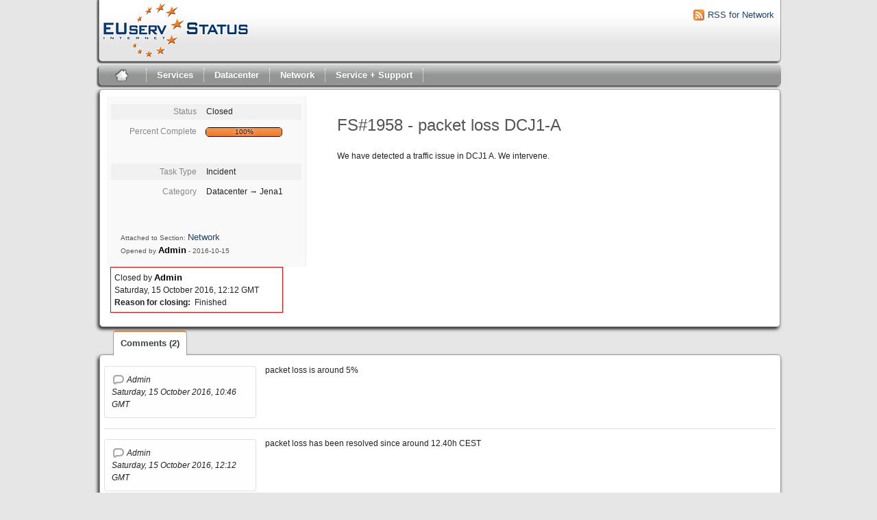

--- FILE ---
content_type: text/javascript
request_url: https://cdn.euserv.com/pwk/piwik.js
body_size: 15318
content:
/*!
 * Piwik - free/libre analytics platform
 *
 * JavaScript tracking client
 *
 * @link http://piwik.org
 * @source https://github.com/piwik/piwik/blob/master/js/piwik.js
 * @license http://piwik.org/free-software/bsd/ BSD-3 Clause (also in js/LICENSE.txt)
 * @license magnet:?xt=urn:btih:c80d50af7d3db9be66a4d0a86db0286e4fd33292&dn=bsd-3-clause.txt BSD-3-Clause
 */
if(typeof JSON2!=="object"){JSON2=window.JSON||{}}(function(){function d(f){return f<10?"0"+f:f}function l(n,m){var f=Object.prototype.toString.apply(n);if(f==="[object Date]"){return isFinite(n.valueOf())?n.getUTCFullYear()+"-"+d(n.getUTCMonth()+1)+"-"+d(n.getUTCDate())+"T"+d(n.getUTCHours())+":"+d(n.getUTCMinutes())+":"+d(n.getUTCSeconds())+"Z":null}if(f==="[object String]"||f==="[object Number]"||f==="[object Boolean]"){return n.valueOf()}if(f!=="[object Array]"&&typeof n.toJSON==="function"){return n.toJSON(m)}return n}var c=new RegExp("[\u0000\u00ad\u0600-\u0604\u070f\u17b4\u17b5\u200c-\u200f\u2028-\u202f\u2060-\u206f\ufeff\ufff0-\uffff]","g"),e='\\\\\\"\x00-\x1f\x7f-\x9f\u00ad\u0600-\u0604\u070f\u17b4\u17b5\u200c-\u200f\u2028-\u202f\u2060-\u206f\ufeff\ufff0-\uffff]',i=new RegExp("["+e,"g"),j,b,k={"\b":"\\b","\t":"\\t","\n":"\\n","\f":"\\f","\r":"\\r",'"':'\\"',"\\":"\\\\"},h;
function a(f){i.lastIndex=0;return i.test(f)?'"'+f.replace(i,function(m){var n=k[m];return typeof n==="string"?n:"\\u"+("0000"+m.charCodeAt(0).toString(16)).slice(-4)})+'"':'"'+f+'"'}function g(s,p){var n,m,t,f,q=j,o,r=p[s];if(r&&typeof r==="object"){r=l(r,s)}if(typeof h==="function"){r=h.call(p,s,r)}switch(typeof r){case"string":return a(r);case"number":return isFinite(r)?String(r):"null";case"boolean":case"null":return String(r);case"object":if(!r){return"null"}j+=b;o=[];if(Object.prototype.toString.apply(r)==="[object Array]"){f=r.length;for(n=0;n<f;n+=1){o[n]=g(n,r)||"null"}t=o.length===0?"[]":j?"[\n"+j+o.join(",\n"+j)+"\n"+q+"]":"["+o.join(",")+"]";j=q;return t}if(h&&typeof h==="object"){f=h.length;for(n=0;n<f;n+=1){if(typeof h[n]==="string"){m=h[n];t=g(m,r);if(t){o.push(a(m)+(j?": ":":")+t)}}}}else{for(m in r){if(Object.prototype.hasOwnProperty.call(r,m)){t=g(m,r);if(t){o.push(a(m)+(j?": ":":")+t)}}}}t=o.length===0?"{}":j?"{\n"+j+o.join(",\n"+j)+"\n"+q+"}":"{"+o.join(",")+"}";j=q;
return t}}if(typeof JSON2.stringify!=="function"){JSON2.stringify=function(o,m,n){var f;j="";b="";if(typeof n==="number"){for(f=0;f<n;f+=1){b+=" "}}else{if(typeof n==="string"){b=n}}h=m;if(m&&typeof m!=="function"&&(typeof m!=="object"||typeof m.length!=="number")){throw new Error("JSON2.stringify")}return g("",{"":o})}}if(typeof JSON2.parse!=="function"){JSON2.parse=function(o,f){var n;function m(s,r){var q,p,t=s[r];if(t&&typeof t==="object"){for(q in t){if(Object.prototype.hasOwnProperty.call(t,q)){p=m(t,q);if(p!==undefined){t[q]=p}else{delete t[q]}}}}return f.call(s,r,t)}o=String(o);c.lastIndex=0;if(c.test(o)){o=o.replace(c,function(p){return"\\u"+("0000"+p.charCodeAt(0).toString(16)).slice(-4)})}if((new RegExp("^[\\],:{}\\s]*$")).test(o.replace(new RegExp('\\\\(?:["\\\\/bfnrt]|u[0-9a-fA-F]{4})',"g"),"@").replace(new RegExp('"[^"\\\\\n\r]*"|true|false|null|-?\\d+(?:\\.\\d*)?(?:[eE][+\\-]?\\d+)?',"g"),"]").replace(new RegExp("(?:^|:|,)(?:\\s*\\[)+","g"),""))){n=eval("("+o+")");
return typeof f==="function"?m({"":n},""):n}throw new SyntaxError("JSON2.parse")}}}());if(typeof _paq!=="object"){_paq=[]}if(typeof Piwik!=="object"){Piwik=(function(){var j,a={},u=document,e=navigator,K=screen,G=window,f=G.performance||G.mozPerformance||G.msPerformance||G.webkitPerformance,p=false,E=[],l=G.encodeURIComponent,F=G.decodeURIComponent,h=unescape,L,t,c;function w(X){var W=typeof X;return W!=="undefined"}function q(W){return typeof W==="function"}function J(W){return typeof W==="object"}function n(W){return typeof W==="string"||W instanceof String}function R(){var W,Y,X;for(W=0;W<arguments.length;W+=1){X=arguments[W];Y=X.shift();if(n(Y)){L[Y].apply(L,X)}else{Y.apply(L,X)}}}function U(Z,Y,X,W){if(Z.addEventListener){Z.addEventListener(Y,X,W);return true}if(Z.attachEvent){return Z.attachEvent("on"+Y,X)}Z["on"+Y]=X}function O(X,aa){var W="",Z,Y;for(Z in a){if(Object.prototype.hasOwnProperty.call(a,Z)){Y=a[Z][X];if(q(Y)){W+=Y(aa)}}}return W}function S(){var W;O("unload");if(j){do{W=new Date()
}while(W.getTimeAlias()<j)}}function P(){var W;if(!p){p=true;O("load");for(W=0;W<E.length;W++){E[W]()}}return true}function o(){var X;if(u.addEventListener){U(u,"DOMContentLoaded",function W(){u.removeEventListener("DOMContentLoaded",W,false);P()})}else{if(u.attachEvent){u.attachEvent("onreadystatechange",function W(){if(u.readyState==="complete"){u.detachEvent("onreadystatechange",W);P()}});if(u.documentElement.doScroll&&G===G.top){(function W(){if(!p){try{u.documentElement.doScroll("left")}catch(Y){setTimeout(W,0);return}P()}}())}}}if((new RegExp("WebKit")).test(e.userAgent)){X=setInterval(function(){if(p||/loaded|complete/.test(u.readyState)){clearInterval(X);P()}},10)}U(G,"load",P,false)}function i(Y,X){var W=u.createElement("script");W.type="text/javascript";W.src=Y;if(W.readyState){W.onreadystatechange=function(){var Z=this.readyState;if(Z==="loaded"||Z==="complete"){W.onreadystatechange=null;X()}}}else{W.onload=X}u.getElementsByTagName("head")[0].appendChild(W)}function x(){var W="";
try{W=G.top.document.referrer}catch(Y){if(G.parent){try{W=G.parent.document.referrer}catch(X){W=""}}}if(W===""){W=u.referrer}return W}function k(W){var Y=new RegExp("^([a-z]+):"),X=Y.exec(W);return X?X[1]:null}function b(W){var Y=new RegExp("^(?:(?:https?|ftp):)/*(?:[^@]+@)?([^:/#]+)"),X=Y.exec(W);return X?X[1]:W}function I(Y,X){var W="[\\?&#]"+X+"=([^&#]*)";var aa=new RegExp(W);var Z=aa.exec(Y);return Z?F(Z[1]):""}function s(W){return h(l(W))}function T(am){var Z=function(ar,W){return(ar<<W)|(ar>>>(32-W))},an=function(au){var ar="",at,W;for(at=7;at>=0;at--){W=(au>>>(at*4))&15;ar+=W.toString(16)}return ar},ac,ap,ao,Y=[],ag=1732584193,ae=4023233417,ad=2562383102,ab=271733878,aa=3285377520,al,ak,aj,ai,ah,aq,X,af=[];am=s(am);X=am.length;for(ap=0;ap<X-3;ap+=4){ao=am.charCodeAt(ap)<<24|am.charCodeAt(ap+1)<<16|am.charCodeAt(ap+2)<<8|am.charCodeAt(ap+3);af.push(ao)}switch(X&3){case 0:ap=2147483648;break;case 1:ap=am.charCodeAt(X-1)<<24|8388608;break;case 2:ap=am.charCodeAt(X-2)<<24|am.charCodeAt(X-1)<<16|32768;
break;case 3:ap=am.charCodeAt(X-3)<<24|am.charCodeAt(X-2)<<16|am.charCodeAt(X-1)<<8|128;break}af.push(ap);while((af.length&15)!==14){af.push(0)}af.push(X>>>29);af.push((X<<3)&4294967295);for(ac=0;ac<af.length;ac+=16){for(ap=0;ap<16;ap++){Y[ap]=af[ac+ap]}for(ap=16;ap<=79;ap++){Y[ap]=Z(Y[ap-3]^Y[ap-8]^Y[ap-14]^Y[ap-16],1)}al=ag;ak=ae;aj=ad;ai=ab;ah=aa;for(ap=0;ap<=19;ap++){aq=(Z(al,5)+((ak&aj)|(~ak&ai))+ah+Y[ap]+1518500249)&4294967295;ah=ai;ai=aj;aj=Z(ak,30);ak=al;al=aq}for(ap=20;ap<=39;ap++){aq=(Z(al,5)+(ak^aj^ai)+ah+Y[ap]+1859775393)&4294967295;ah=ai;ai=aj;aj=Z(ak,30);ak=al;al=aq}for(ap=40;ap<=59;ap++){aq=(Z(al,5)+((ak&aj)|(ak&ai)|(aj&ai))+ah+Y[ap]+2400959708)&4294967295;ah=ai;ai=aj;aj=Z(ak,30);ak=al;al=aq}for(ap=60;ap<=79;ap++){aq=(Z(al,5)+(ak^aj^ai)+ah+Y[ap]+3395469782)&4294967295;ah=ai;ai=aj;aj=Z(ak,30);ak=al;al=aq}ag=(ag+al)&4294967295;ae=(ae+ak)&4294967295;ad=(ad+aj)&4294967295;ab=(ab+ai)&4294967295;aa=(aa+ah)&4294967295}aq=an(ag)+an(ae)+an(ad)+an(ab)+an(aa);return aq.toLowerCase()
}function N(Y,W,X){if(Y==="translate.googleusercontent.com"){if(X===""){X=W}W=I(W,"u");Y=b(W)}else{if(Y==="cc.bingj.com"||Y==="webcache.googleusercontent.com"||Y.slice(0,5)==="74.6."){W=u.links[0].href;Y=b(W)}}return[Y,W,X]}function y(X){var W=X.length;if(X.charAt(--W)==="."){X=X.slice(0,W)}if(X.slice(0,2)==="*."){X=X.slice(1)}return X}function V(X){X=X&&X.text?X.text:X;if(!n(X)){var W=u.getElementsByTagName("title");if(W&&w(W[0])){X=W[0].text}}return X}function C(W){if(!W){return[]}if(!w(W.children)&&w(W.childNodes)){return W.children}if(w(W.children)){return W.children}return[]}function H(X,W){if(!X||!W){return false}if(X.contains){return X.contains(W)}if(X===W){return true}if(X.compareDocumentPosition){return !!(X.compareDocumentPosition(W)&16)}return false}function z(Y,Z){if(Y&&Y.indexOf){return Y.indexOf(Z)}if(!w(Y)||Y===null){return -1}if(!Y.length){return -1}var W=Y.length;if(W===0){return -1}var X=0;while(X<W){if(Y[X]===Z){return X}X++}return -1}function g(Y){if(!Y){return false
}function W(aa,ab){if(G.getComputedStyle){return u.defaultView.getComputedStyle(aa,null)[ab]}if(aa.currentStyle){return aa.currentStyle[ab]}}function Z(aa){aa=aa.parentNode;while(aa){if(aa===u){return true}aa=aa.parentNode}return false}function X(ac,ai,aa,af,ad,ag,ae){var ab=ac.parentNode,ah=1;if(!Z(ac)){return false}if(9===ab.nodeType){return true}if("0"===W(ac,"opacity")||"none"===W(ac,"display")||"hidden"===W(ac,"visibility")){return false}if(!w(ai)||!w(aa)||!w(af)||!w(ad)||!w(ag)||!w(ae)){ai=ac.offsetTop;ad=ac.offsetLeft;af=ai+ac.offsetHeight;aa=ad+ac.offsetWidth;ag=ac.offsetWidth;ae=ac.offsetHeight}if(Y===ac&&(0===ae||0===ag)&&"hidden"===W(ac,"overflow")){return false}if(ab){if(("hidden"===W(ab,"overflow")||"scroll"===W(ab,"overflow"))){if(ad+ah>ab.offsetWidth+ab.scrollLeft||ad+ag-ah<ab.scrollLeft||ai+ah>ab.offsetHeight+ab.scrollTop||ai+ae-ah<ab.scrollTop){return false}}if(ac.offsetParent===ab){ad+=ab.offsetLeft;ai+=ab.offsetTop}return X(ab,ai,aa,af,ad,ag,ae)}return true}return X(Y)
}var Q={htmlCollectionToArray:function(Y){var W=[],X;if(!Y||!Y.length){return W}for(X=0;X<Y.length;X++){W.push(Y[X])}return W},find:function(W){if(!document.querySelectorAll||!W){return[]}var X=document.querySelectorAll(W);return this.htmlCollectionToArray(X)},findMultiple:function(Y){if(!Y||!Y.length){return[]}var X,Z;var W=[];for(X=0;X<Y.length;X++){Z=this.find(Y[X]);W=W.concat(Z)}W=this.makeNodesUnique(W);return W},findNodesByTagName:function(X,W){if(!X||!W||!X.getElementsByTagName){return[]}var Y=X.getElementsByTagName(W);return this.htmlCollectionToArray(Y)},makeNodesUnique:function(W){var ab=[].concat(W);W.sort(function(ad,ac){if(ad===ac){return 0}var af=z(ab,ad);var ae=z(ab,ac);if(af===ae){return 0}return af>ae?-1:1});if(W.length<=1){return W}var X=0;var Z=0;var aa=[];var Y;Y=W[X++];while(Y){if(Y===W[X]){Z=aa.push(X)}Y=W[X++]||null}while(Z--){W.splice(aa[Z],1)}return W},getAttributeValueFromNode:function(aa,Y){if(!this.hasNodeAttribute(aa,Y)){return}if(aa&&aa.getAttribute){return aa.getAttribute(Y)
}if(!aa||!aa.attributes){return}var Z=(typeof aa.attributes[Y]);if("undefined"===Z){return}if(aa.attributes[Y].value){return aa.attributes[Y].value}if(aa.attributes[Y].nodeValue){return aa.attributes[Y].nodeValue}var X;var W=aa.attributes;if(!W){return}for(X=0;X<W.length;X++){if(W[X].nodeName===Y){return W[X].nodeValue}}return null},hasNodeAttributeWithValue:function(X,W){var Y=this.getAttributeValueFromNode(X,W);return !!Y},hasNodeAttribute:function(Y,W){if(Y&&Y.hasAttribute){return Y.hasAttribute(W)}if(Y&&Y.attributes){var X=(typeof Y.attributes[W]);return"undefined"!==X}return false},hasNodeCssClass:function(Y,X){if(Y&&X&&Y.className){var W=Y.className.split(" ");if(-1!==z(W,X)){return true}}return false},findNodesHavingAttribute:function(aa,Y,W){if(!W){W=[]}if(!aa||!Y){return W}var Z=C(aa);if(!Z||!Z.length){return W}var X,ab;for(X=0;X<Z.length;X++){ab=Z[X];if(this.hasNodeAttribute(ab,Y)){W.push(ab)}W=this.findNodesHavingAttribute(ab,Y,W)}return W},findFirstNodeHavingAttribute:function(Y,X){if(!Y||!X){return
}if(this.hasNodeAttribute(Y,X)){return Y}var W=this.findNodesHavingAttribute(Y,X);if(W&&W.length){return W[0]}},findFirstNodeHavingAttributeWithValue:function(Z,Y){if(!Z||!Y){return}if(this.hasNodeAttributeWithValue(Z,Y)){return Z}var W=this.findNodesHavingAttribute(Z,Y);if(!W||!W.length){return}var X;for(X=0;X<W.length;X++){if(this.getAttributeValueFromNode(W[X],Y)){return W[X]}}},findNodesHavingCssClass:function(aa,Z,W){if(!W){W=[]}if(!aa||!Z){return W}if(aa.getElementsByClassName){var ab=aa.getElementsByClassName(Z);return this.htmlCollectionToArray(ab)}var Y=C(aa);if(!Y||!Y.length){return[]}var X,ac;for(X=0;X<Y.length;X++){ac=Y[X];if(this.hasNodeCssClass(ac,Z)){W.push(ac)}W=this.findNodesHavingCssClass(ac,Z,W)}return W},findFirstNodeHavingClass:function(Y,X){if(!Y||!X){return}if(this.hasNodeCssClass(Y,X)){return Y}var W=this.findNodesHavingCssClass(Y,X);if(W&&W.length){return W[0]}},isLinkElement:function(X){if(!X){return false}var W=String(X.nodeName).toLowerCase();var Z=["a","area"];
var Y=z(Z,W);return Y!==-1},setAnyAttribute:function(X,W,Y){if(!X||!W){return}if(X.setAttribute){X.setAttribute(W,Y)}else{X[W]=Y}}};var m={CONTENT_ATTR:"data-track-content",CONTENT_CLASS:"piwikTrackContent",CONTENT_NAME_ATTR:"data-content-name",CONTENT_PIECE_ATTR:"data-content-piece",CONTENT_PIECE_CLASS:"piwikContentPiece",CONTENT_TARGET_ATTR:"data-content-target",CONTENT_TARGET_CLASS:"piwikContentTarget",CONTENT_IGNOREINTERACTION_ATTR:"data-content-ignoreinteraction",CONTENT_IGNOREINTERACTION_CLASS:"piwikContentIgnoreInteraction",location:undefined,findContentNodes:function(){var X="."+this.CONTENT_CLASS;var W="["+this.CONTENT_ATTR+"]";var Y=Q.findMultiple([X,W]);return Y},findContentNodesWithinNode:function(Z){if(!Z){return[]}var X=Q.findNodesHavingCssClass(Z,this.CONTENT_CLASS);var W=Q.findNodesHavingAttribute(Z,this.CONTENT_ATTR);if(W&&W.length){var Y;for(Y=0;Y<W.length;Y++){X.push(W[Y])}}if(Q.hasNodeAttribute(Z,this.CONTENT_ATTR)){X.push(Z)}else{if(Q.hasNodeCssClass(Z,this.CONTENT_CLASS)){X.push(Z)
}}X=Q.makeNodesUnique(X);return X},findParentContentNode:function(X){if(!X){return}var Y=X;var W=0;while(Y&&Y!==u&&Y.parentNode){if(Q.hasNodeAttribute(Y,this.CONTENT_ATTR)){return Y}if(Q.hasNodeCssClass(Y,this.CONTENT_CLASS)){return Y}Y=Y.parentNode;if(W>1000){break}W++}},findPieceNode:function(X){var W;W=Q.findFirstNodeHavingAttribute(X,this.CONTENT_PIECE_ATTR);if(!W){W=Q.findFirstNodeHavingClass(X,this.CONTENT_PIECE_CLASS)}if(W){return W}return X},findTargetNodeNoDefault:function(W){if(!W){return}var X=Q.findFirstNodeHavingAttributeWithValue(W,this.CONTENT_TARGET_ATTR);if(X){return X}X=Q.findFirstNodeHavingAttribute(W,this.CONTENT_TARGET_ATTR);if(X){return X}X=Q.findFirstNodeHavingClass(W,this.CONTENT_TARGET_CLASS);if(X){return X}},findTargetNode:function(W){var X=this.findTargetNodeNoDefault(W);if(X){return X}return W},findContentName:function(X){if(!X){return}var aa=Q.findFirstNodeHavingAttributeWithValue(X,this.CONTENT_NAME_ATTR);if(aa){return Q.getAttributeValueFromNode(aa,this.CONTENT_NAME_ATTR)
}var W=this.findContentPiece(X);if(W){return this.removeDomainIfIsInLink(W)}if(Q.hasNodeAttributeWithValue(X,"title")){return Q.getAttributeValueFromNode(X,"title")}var Y=this.findPieceNode(X);if(Q.hasNodeAttributeWithValue(Y,"title")){return Q.getAttributeValueFromNode(Y,"title")}var Z=this.findTargetNode(X);if(Q.hasNodeAttributeWithValue(Z,"title")){return Q.getAttributeValueFromNode(Z,"title")}},findContentPiece:function(X){if(!X){return}var Z=Q.findFirstNodeHavingAttributeWithValue(X,this.CONTENT_PIECE_ATTR);if(Z){return Q.getAttributeValueFromNode(Z,this.CONTENT_PIECE_ATTR)}var W=this.findPieceNode(X);var Y=this.findMediaUrlInNode(W);if(Y){return this.toAbsoluteUrl(Y)}},findContentTarget:function(Y){if(!Y){return}var Z=this.findTargetNode(Y);if(Q.hasNodeAttributeWithValue(Z,this.CONTENT_TARGET_ATTR)){return Q.getAttributeValueFromNode(Z,this.CONTENT_TARGET_ATTR)}var X;if(Q.hasNodeAttributeWithValue(Z,"href")){X=Q.getAttributeValueFromNode(Z,"href");return this.toAbsoluteUrl(X)}var W=this.findPieceNode(Y);
if(Q.hasNodeAttributeWithValue(W,"href")){X=Q.getAttributeValueFromNode(W,"href");return this.toAbsoluteUrl(X)}},isSameDomain:function(W){if(!W||!W.indexOf){return false}if(0===W.indexOf(this.getLocation().origin)){return true}var X=W.indexOf(this.getLocation().host);if(8>=X&&0<=X){return true}return false},removeDomainIfIsInLink:function(Y){var X="^https?://[^/]+";var W="^.*//[^/]+";if(Y&&Y.search&&-1!==Y.search(new RegExp(X))&&this.isSameDomain(Y)){Y=Y.replace(new RegExp(W),"");if(!Y){Y="/"}}return Y},findMediaUrlInNode:function(aa){if(!aa){return}var Y=["img","embed","video","audio"];var W=aa.nodeName.toLowerCase();if(-1!==z(Y,W)&&Q.findFirstNodeHavingAttributeWithValue(aa,"src")){var Z=Q.findFirstNodeHavingAttributeWithValue(aa,"src");return Q.getAttributeValueFromNode(Z,"src")}if(W==="object"&&Q.hasNodeAttributeWithValue(aa,"data")){return Q.getAttributeValueFromNode(aa,"data")}if(W==="object"){var ab=Q.findNodesByTagName(aa,"param");if(ab&&ab.length){var X;for(X=0;X<ab.length;X++){if("movie"===Q.getAttributeValueFromNode(ab[X],"name")&&Q.hasNodeAttributeWithValue(ab[X],"value")){return Q.getAttributeValueFromNode(ab[X],"value")
}}}var ac=Q.findNodesByTagName(aa,"embed");if(ac&&ac.length){return this.findMediaUrlInNode(ac[0])}}},trim:function(W){if(W&&String(W)===W){return W.replace(/^\s+|\s+$/g,"")}return W},isOrWasNodeInViewport:function(ab){if(!ab||!ab.getBoundingClientRect||ab.nodeType!==1){return true}var aa=ab.getBoundingClientRect();var Z=u.documentElement||{};var Y=aa.top<0;if(Y&&ab.offsetTop){Y=(ab.offsetTop+aa.height)>0}var X=Z.clientWidth;if(G.innerWidth&&X>G.innerWidth){X=G.innerWidth}var W=Z.clientHeight;if(G.innerHeight&&W>G.innerHeight){W=G.innerHeight}return((aa.bottom>0||Y)&&aa.right>0&&aa.left<X&&((aa.top<W)||Y))},isNodeVisible:function(X){var W=g(X);var Y=this.isOrWasNodeInViewport(X);return W&&Y},buildInteractionRequestParams:function(W,X,Y,Z){var aa="";if(W){aa+="c_i="+l(W)}if(X){if(aa){aa+="&"}aa+="c_n="+l(X)}if(Y){if(aa){aa+="&"}aa+="c_p="+l(Y)}if(Z){if(aa){aa+="&"}aa+="c_t="+l(Z)}return aa},buildImpressionRequestParams:function(W,X,Y){var Z="c_n="+l(W)+"&c_p="+l(X);if(Y){Z+="&c_t="+l(Y)}return Z
},buildContentBlock:function(Y){if(!Y){return}var W=this.findContentName(Y);var X=this.findContentPiece(Y);var Z=this.findContentTarget(Y);W=this.trim(W);X=this.trim(X);Z=this.trim(Z);return{name:W||"Unknown",piece:X||"Unknown",target:Z||""}},collectContent:function(Z){if(!Z||!Z.length){return[]}var Y=[];var W,X;for(W=0;W<Z.length;W++){X=this.buildContentBlock(Z[W]);if(w(X)){Y.push(X)}}return Y},setLocation:function(W){this.location=W},getLocation:function(){var W=this.location||G.location;if(!W.origin){W.origin=W.protocol+"//"+W.hostname+(W.port?":"+W.port:"")}return W},toAbsoluteUrl:function(X){if((!X||String(X)!==X)&&X!==""){return X}if(""===X){return this.getLocation().href}if(X.search(/^\/\//)!==-1){return this.getLocation().protocol+X}if(X.search(/:\/\//)!==-1){return X}if(0===X.indexOf("#")){return this.getLocation().origin+this.getLocation().pathname+X}if(0===X.indexOf("?")){return this.getLocation().origin+this.getLocation().pathname+X}if(0===X.search("^[a-zA-Z]{2,11}:")){return X
}if(X.search(/^\//)!==-1){return this.getLocation().origin+X}var W="(.*/)";var Y=this.getLocation().origin+this.getLocation().pathname.match(new RegExp(W))[0];return Y+X},isUrlToCurrentDomain:function(X){var Y=this.toAbsoluteUrl(X);if(!Y){return false}var W=this.getLocation().origin;if(W===Y){return true}if(0===String(Y).indexOf(W)){if(":"===String(Y).substr(W.length,1)){return false}return true}return false},setHrefAttribute:function(X,W){if(!X||!W){return}Q.setAnyAttribute(X,"href",W)},shouldIgnoreInteraction:function(Y){var X=Q.hasNodeAttribute(Y,this.CONTENT_IGNOREINTERACTION_ATTR);var W=Q.hasNodeCssClass(Y,this.CONTENT_IGNOREINTERACTION_CLASS);return X||W}};function B(W,X){if(X){return X}if(W.slice(-9)==="piwik.php"){W=W.slice(0,W.length-9)}return W}function A(aa){var W="Piwik_Overlay";var ad=new RegExp("index\\.php\\?module=Overlay&action=startOverlaySession&idSite=([0-9]+)&period=([^&]+)&date=([^&]+)$");var Y=ad.exec(u.referrer);if(Y){var Z=Y[1];if(Z!==String(aa)){return false}var ac=Y[2],X=Y[3];
G.name=W+"###"+ac+"###"+X}var ab=G.name.split("###");return ab.length===3&&ab[0]===W}function M(X,ac,Z){var ab=G.name.split("###"),aa=ab[1],W=ab[2],Y=B(X,ac);i(Y+"plugins/Overlay/client/client.js?v=1",function(){Piwik_Overlay_Client.initialize(Y,Z,aa,W)})}function D(aE,bn){var ad=N(u.domain,G.location.href,x()),bN=y(ad[0]),b7=F(ad[1]),bv=F(ad[2]),cb=false,br="GET",bt=br,bc="application/x-www-form-urlencoded; charset=UTF-8",aK=bc,aa=aE||"",ax="",bp="",bU=bn||"",aJ="",a2="",a7,aS=u.title,aU=["7z","aac","apk","arc","arj","asf","asx","avi","azw3","bin","csv","deb","dmg","doc","docx","epub","exe","flv","gif","gz","gzip","hqx","ibooks","jar","jpg","jpeg","js","mobi","mp2","mp3","mp4","mpg","mpeg","mov","movie","msi","msp","odb","odf","odg","ods","odt","ogg","ogv","pdf","phps","png","ppt","pptx","qt","qtm","ra","ram","rar","rpm","sea","sit","tar","tbz","tbz2","bz","bz2","tgz","torrent","txt","wav","wma","wmv","wpd","xls","xlsx","xml","z","zip"],bq=[bN],ai=[],bg=[],aC=[],bo=500,aj,aG,ak,an,aY=["pk_campaign","piwik_campaign","utm_campaign","utm_source","utm_medium"],aP=["pk_kwd","piwik_kwd","utm_term"],b5="_pk_",aq,b6,ao=false,bY,a0,a5,aw=33955200000,az=1800000,ba=15768000000,a1=true,aI=0,a6=false,ag=false,au,bh={},ab={},bZ=200,bG={},bV={},ah=[],ay=false,a9=false,bA=false,bW=false,bx=false,bu,bk,at,aX=T,bz;
function bI(ck,ch,cg,cj,cf,ci){if(ao){return}var ce;if(cg){ce=new Date();ce.setTime(ce.getTime()+cg)}u.cookie=ck+"="+l(ch)+(cg?";expires="+ce.toGMTString():"")+";path="+(cj||"/")+(cf?";domain="+cf:"")+(ci?";secure":"")}function av(cg){if(ao){return 0}var ce=new RegExp("(^|;)[ ]*"+cg+"=([^;]*)"),cf=ce.exec(u.cookie);return cf?F(cf[2]):0}function b0(ce){var cf;if(ak){cf=new RegExp("#.*");return ce.replace(cf,"")}return ce}function bM(cg,ce){var ch=k(ce),cf;if(ch){return ce}if(ce.slice(0,1)==="/"){return k(cg)+"://"+b(cg)+ce}cg=b0(cg);cf=cg.indexOf("?");if(cf>=0){cg=cg.slice(0,cf)}cf=cg.lastIndexOf("/");if(cf!==cg.length-1){cg=cg.slice(0,cf+1)}return cg+ce}function bs(ch){var cf,ce,cg;for(cf=0;cf<bq.length;cf++){ce=y(bq[cf].toLowerCase());if(ch===ce){return true}if(ce.slice(0,1)==="."){if(ch===ce.slice(1)){return true}cg=ch.length-ce.length;if((cg>0)&&(ch.slice(cg)===ce)){return true}}}return false}function cd(ce,cg){var cf=new Image(1,1);cf.onload=function(){t=0;if(typeof cg==="function"){cg()
}};cf.src=aa+(aa.indexOf("?")<0?"?":"&")+ce}function bJ(cf,ci,ce){if(!w(ce)||null===ce){ce=true}try{var ch=G.XMLHttpRequest?new G.XMLHttpRequest():G.ActiveXObject?new ActiveXObject("Microsoft.XMLHTTP"):null;ch.open("POST",aa,true);ch.onreadystatechange=function(){if(this.readyState===4&&!(this.status>=200&&this.status<300)&&ce){cd(cf,ci)}else{if(typeof ci==="function"){ci()}}};ch.setRequestHeader("Content-Type",aK);ch.send(cf)}catch(cg){if(ce){cd(cf,ci)}}}function b1(cf){var ce=new Date();var cg=ce.getTime()+cf;if(!j||cg>j){j=cg}}function aD(ci){var cf=new Date();var ce=cf.getTime();if(a9&&ce<a9){var cg=a9-ce;setTimeout(ci,cg);b1(cg+50);a9+=50;return}if(a9===false){var ch=800;a9=ce+ch}ci()}function aZ(cf,ce,cg){if(!bY&&cf){aD(function(){if(bt==="POST"){bJ(cf,cg)}else{cd(cf,cg)}b1(ce)})}}function bb(ce){if(bY){return false}return(ce&&ce.length)}function ap(cg,ce){if(!bb(cg)){return}var cf='{"requests":["?'+cg.join('","?')+'"]}';aD(function(){bJ(cf,null,false);b1(ce)})}function bH(ce){return b5+ce+"."+bU+"."+bz
}function ae(){if(ao){return"0"}if(!w(e.cookieEnabled)){var ce=bH("testcookie");bI(ce,"1");return av(ce)==="1"?"1":"0"}return e.cookieEnabled?"1":"0"}function bl(){bz=aX((aq||bN)+(b6||"/")).slice(0,4)}function ar(){var cf=bH("cvar"),ce=av(cf);if(ce.length){ce=JSON2.parse(ce);if(J(ce)){return ce}}return{}}function Z(){if(ag===false){ag=ar()}}function bS(){var ce=new Date();bu=ce.getTime()}function b3(){return aX((e.userAgent||"")+(e.platform||"")+JSON2.stringify(bV)+(new Date()).getTime()+Math.random()).slice(0,16)}function Y(){var cg=new Date(),ce=Math.round(cg.getTime()/1000),cf=bH("id"),cj=av(cf),ci,ch;if(cj){ci=cj.split(".");ci.unshift("0");if(a2.length){ci[1]=a2}return ci}if(a2.length){ch=a2}else{if("0"===ae()){ch=""}else{ch=b3()}}ci=["1",ch,ce,0,ce,"",""];return ci}function bC(){var cl=Y(),ch=cl[0],ci=cl[1],cf=cl[2],ce=cl[3],cj=cl[4],cg=cl[5];if(!w(cl[6])){cl[6]=""}var ck=cl[6];return{newVisitor:ch,uuid:ci,createTs:cf,visitCount:ce,currentVisitTs:cj,lastVisitTs:cg,lastEcommerceOrderTs:ck}
}function aL(){var ch=new Date(),cf=ch.getTime(),ci=bC().createTs;var ce=parseInt(ci,10);var cg=(ce*1000)+aw-cf;return cg}function am(ce){if(!bU){return}var cg=new Date(),cf=Math.round(cg.getTime()/1000);if(!w(ce)){ce=bC()}var ch=ce.uuid+"."+ce.createTs+"."+ce.visitCount+"."+cf+"."+ce.lastVisitTs+"."+ce.lastEcommerceOrderTs;bI(bH("id"),ch,aL(),b6,aq)}function X(){var ce=av(bH("ref"));if(ce.length){try{ce=JSON2.parse(ce);if(J(ce)){return ce}}catch(cf){}}return["","",0,""]}function bT(cg,cf,ce){bI(cg,"",-86400,cf,ce)}function bf(cf){var ce="testvalue";bI("test",ce,10000,null,cf);if(av("test")===ce){bT("test",null,cf);return true}return false}function W(){var ce=ao;ao=false;bT(bH("id"),b6,aq);bT(bH("ses"),b6,aq);bT(bH("cvar"),b6,aq);bT(bH("ref"),b6,aq);ao=ce}function ca(ce){bU=ce;am()}function bR(ci){if(!ci||!J(ci)){return}var ch=[];var cg;for(cg in ci){if(Object.prototype.hasOwnProperty.call(ci,cg)){ch.push(cg)}}var cj={};ch.sort();var ce=ch.length;var cf;for(cf=0;cf<ce;cf++){cj[ch[cf]]=ci[ch[cf]]
}return cj}function a4(){bI(bH("ses"),"*",az,b6,aq)}function aT(cg,cz,cA,ch){var cy,cf=new Date(),cn=Math.round(cf.getTime()/1000),ck,cx,ci=1024,cE,co,cv=ag,cj=bH("ses"),ct=bH("ref"),cq=bH("cvar"),cr=av(cj),cw=X(),cC=a7||b7,cl,ce;if(ao){W()}if(bY){return""}var cs=bC();if(!w(ch)){ch=""}var cp=u.characterSet||u.charset;if(!cp||cp.toLowerCase()==="utf-8"){cp=null}cl=cw[0];ce=cw[1];ck=cw[2];cx=cw[3];if(!cr){var cB=az/1000;if(!cs.lastVisitTs||(cn-cs.lastVisitTs)>cB){cs.visitCount++;cs.lastVisitTs=cs.currentVisitTs}if(!a5||!cl.length){for(cy in aY){if(Object.prototype.hasOwnProperty.call(aY,cy)){cl=I(cC,aY[cy]);if(cl.length){break}}}for(cy in aP){if(Object.prototype.hasOwnProperty.call(aP,cy)){ce=I(cC,aP[cy]);if(ce.length){break}}}}cE=b(bv);co=cx.length?b(cx):"";if(cE.length&&!bs(cE)&&(!a5||!co.length||bs(co))){cx=bv}if(cx.length||cl.length){ck=cn;cw=[cl,ce,ck,b0(cx.slice(0,ci))];bI(ct,JSON2.stringify(cw),ba,b6,aq)}}cg+="&idsite="+bU+"&rec=1&r="+String(Math.random()).slice(2,8)+"&h="+cf.getHours()+"&m="+cf.getMinutes()+"&s="+cf.getSeconds()+"&url="+l(b0(cC))+(bv.length?"&urlref="+l(b0(bv)):"")+((aJ&&aJ.length)?"&uid="+l(aJ):"")+"&_id="+cs.uuid+"&_idts="+cs.createTs+"&_idvc="+cs.visitCount+"&_idn="+cs.newVisitor+(cl.length?"&_rcn="+l(cl):"")+(ce.length?"&_rck="+l(ce):"")+"&_refts="+ck+"&_viewts="+cs.lastVisitTs+(String(cs.lastEcommerceOrderTs).length?"&_ects="+cs.lastEcommerceOrderTs:"")+(String(cx).length?"&_ref="+l(b0(cx.slice(0,ci))):"")+(cp?"&cs="+l(cp):"")+"&send_image=0";
for(cy in bV){if(Object.prototype.hasOwnProperty.call(bV,cy)){cg+="&"+cy+"="+bV[cy]}}if(cz){cg+="&data="+l(JSON2.stringify(cz))}else{if(an){cg+="&data="+l(JSON2.stringify(an))}}function cm(cF,cG){var cH=JSON2.stringify(cF);if(cH.length>2){return"&"+cG+"="+l(cH)}return""}var cD=bR(bh);var cu=bR(ab);cg+=cm(cD,"cvar");cg+=cm(cu,"e_cvar");if(ag){cg+=cm(ag,"_cvar");for(cy in cv){if(Object.prototype.hasOwnProperty.call(cv,cy)){if(ag[cy][0]===""||ag[cy][1]===""){delete ag[cy]}}}if(a6){bI(cq,JSON2.stringify(ag),az,b6,aq)}}if(a1){if(aI){cg+="&gt_ms="+aI}else{if(f&&f.timing&&f.timing.requestStart&&f.timing.responseEnd){cg+="&gt_ms="+(f.timing.responseEnd-f.timing.requestStart)}}}cs.lastEcommerceOrderTs=w(ch)&&String(ch).length?ch:cs.lastEcommerceOrderTs;am(cs);a4();cg+=O(cA);if(bp.length){cg+="&"+bp}if(q(au)){cg=au(cg)}return cg}function bL(ch,cg,cl,ci,ce,co){var cj="idgoal=0",ck,cf=new Date(),cm=[],cn;if(String(ch).length){cj+="&ec_id="+l(ch);ck=Math.round(cf.getTime()/1000)}cj+="&revenue="+cg;if(String(cl).length){cj+="&ec_st="+cl
}if(String(ci).length){cj+="&ec_tx="+ci}if(String(ce).length){cj+="&ec_sh="+ce}if(String(co).length){cj+="&ec_dt="+co}if(bG){for(cn in bG){if(Object.prototype.hasOwnProperty.call(bG,cn)){if(!w(bG[cn][1])){bG[cn][1]=""}if(!w(bG[cn][2])){bG[cn][2]=""}if(!w(bG[cn][3])||String(bG[cn][3]).length===0){bG[cn][3]=0}if(!w(bG[cn][4])||String(bG[cn][4]).length===0){bG[cn][4]=1}cm.push(bG[cn])}}cj+="&ec_items="+l(JSON2.stringify(cm))}cj=aT(cj,an,"ecommerce",ck);aZ(cj,bo)}function bK(ce,ci,ch,cg,cf,cj){if(String(ce).length&&w(ci)){bL(ce,ci,ch,cg,cf,cj)}}function b4(ce){if(w(ce)){bL("",ce,"","","","")}}function be(ch,ci){var ce=new Date(),cg=aT("action_name="+l(V(ch||aS)),ci,"log");aZ(cg,bo);if(aj&&aG&&!bx){bx=true;U(u,"click",bS);U(u,"mouseup",bS);U(u,"mousedown",bS);U(u,"mousemove",bS);U(u,"mousewheel",bS);U(G,"DOMMouseScroll",bS);U(G,"scroll",bS);U(u,"keypress",bS);U(u,"keydown",bS);U(u,"keyup",bS);U(G,"resize",bS);U(G,"focus",bS);U(G,"blur",bS);bu=ce.getTime();setTimeout(function cf(){var cj;ce=new Date();
if((bu+aG)>ce.getTime()){if(aj<ce.getTime()){cj=aT("ping=1",ci,"ping");aZ(cj,bo)}setTimeout(cf,aG)}},aG)}}function aH(cg,cf){var ch,ce="(^| )(piwik[_-]"+cf;if(cg){for(ch=0;ch<cg.length;ch++){ce+="|"+cg[ch]}}ce+=")( |$)";return new RegExp(ce)}function bE(ce){return(aa&&ce&&0===String(ce).indexOf(aa))}function bQ(ci,ce,cj,cf){if(bE(ce)){return 0}var ch=aH(bg,"download"),cg=aH(aC,"link"),ck=new RegExp("\\.("+aU.join("|")+")([?&#]|$)","i");if(cg.test(ci)){return"link"}if(cf||ch.test(ci)||ck.test(ce)){return"download"}if(cj){return 0}return"link"}function a8(cf){var ce;ce=cf.parentNode;while(ce!==null&&w(ce)){if(Q.isLinkElement(cf)){break}cf=ce;ce=cf.parentNode}return cf}function bj(ci){ci=a8(ci);if(!Q.hasNodeAttribute(ci,"href")){return}if(!w(ci.href)){return}var ch=Q.getAttributeValueFromNode(ci,"href");if(bE(ch)){return}var cj=ci.hostname||b(ci.href);var ck=cj.toLowerCase();var cf=ci.href.replace(cj,ck);var cg=new RegExp("^(javascript|vbscript|jscript|mocha|livescript|ecmascript|mailto):","i");
if(!cg.test(cf)){var ce=bQ(ci.className,cf,bs(ck),Q.hasNodeAttribute(ci,"download"));if(ce){return{type:ce,href:cf}}}}function b9(ce,cf,cg,ch){var ci=m.buildInteractionRequestParams(ce,cf,cg,ch);if(!ci){return}return aT(ci,null,"contentInteraction")}function b8(cg,ch,cl,ce,cf){if(!w(cg)){return}if(bE(cg)){return cg}var cj=m.toAbsoluteUrl(cg);var ci="redirecturl="+l(cj)+"&";ci+=b9(ch,cl,ce,(cf||cg));var ck="&";if(aa.indexOf("?")<0){ck="?"}return aa+ck+ci}function a3(ce,cf){if(!ce||!cf){return false}var cg=m.findTargetNode(ce);if(m.shouldIgnoreInteraction(cg)){return false}cg=m.findTargetNodeNoDefault(ce);if(cg&&!H(cg,cf)){return false}return true}function aR(cg,cf,ci){if(!cg){return}var ce=m.findParentContentNode(cg);if(!ce){return}if(!a3(ce,cg)){return}var ch=m.buildContentBlock(ce);if(!ch){return}if(!ch.target&&ci){ch.target=ci}return m.buildInteractionRequestParams(cf,ch.name,ch.piece,ch.target)}function aO(cf){if(!ah||!ah.length){return false}var ce,cg;for(ce=0;ce<ah.length;ce++){cg=ah[ce];
if(cg&&cg.name===cf.name&&cg.piece===cf.piece&&cg.target===cf.target){return true}}return false}function ac(ch){if(!ch){return false}var ck=m.findTargetNode(ch);if(!ck||m.shouldIgnoreInteraction(ck)){return false}var cl=bj(ck);if(bW&&cl&&cl.type){return false}if(Q.isLinkElement(ck)&&Q.hasNodeAttributeWithValue(ck,"href")){var ce=String(Q.getAttributeValueFromNode(ck,"href"));if(0===ce.indexOf("#")){return false}if(bE(ce)){return true}if(!m.isUrlToCurrentDomain(ce)){return false}var ci=m.buildContentBlock(ch);if(!ci){return}var cg=ci.name;var cm=ci.piece;var cj=ci.target;if(!Q.hasNodeAttributeWithValue(ck,m.CONTENT_TARGET_ATTR)||ck.wasContentTargetAttrReplaced){ck.wasContentTargetAttrReplaced=true;cj=m.toAbsoluteUrl(ce);Q.setAnyAttribute(ck,m.CONTENT_TARGET_ATTR,cj)}var cf=b8(ce,"click",cg,cm,cj);m.setHrefAttribute(ck,cf);return true}return false}function af(cf){if(!cf||!cf.length){return}var ce;for(ce=0;ce<cf.length;ce++){ac(cf[ce])}}function bi(ce){return function(cf){if(!ce){return}var ci=m.findParentContentNode(ce);
var cj;if(cf){cj=cf.target||cf.srcElement}if(!cj){cj=ce}if(!a3(ci,cj)){return}b1(bo);if(Q.isLinkElement(ce)&&Q.hasNodeAttributeWithValue(ce,"href")&&Q.hasNodeAttributeWithValue(ce,m.CONTENT_TARGET_ATTR)){var cg=Q.getAttributeValueFromNode(ce,"href");if(!bE(cg)&&ce.wasContentTargetAttrReplaced){Q.setAnyAttribute(ce,m.CONTENT_TARGET_ATTR,"")}}var cn=bj(ce);if(bA&&cn&&cn.type){return cn.type}if(ac(ci)){return"href"}var ck=m.buildContentBlock(ci);if(!ck){return}var ch=ck.name;var co=ck.piece;var cm=ck.target;var cl=b9("click",ch,co,cm);aZ(cl,bo);return cl}}function aF(cg){if(!cg||!cg.length){return}var ce,cf;for(ce=0;ce<cg.length;ce++){cf=m.findTargetNode(cg[ce]);if(cf&&!cf.contentInteractionTrackingSetupDone){cf.contentInteractionTrackingSetupDone=true;U(cf,"click",bi(cf))}}}function aB(cg,ch){if(!cg||!cg.length){return[]}var ce,cf;for(ce=0;ce<cg.length;ce++){if(aO(cg[ce])){cg.splice(ce,1);ce--}else{ah.push(cg[ce])}}if(!cg||!cg.length){return[]}af(ch);aF(ch);var ci=[];for(ce=0;ce<cg.length;
ce++){cf=aT(m.buildImpressionRequestParams(cg[ce].name,cg[ce].piece,cg[ce].target),undefined,"contentImpressions");ci.push(cf)}return ci}function aW(cf){var ce=m.collectContent(cf);return aB(ce,cf)}function bD(cf){if(!cf||!cf.length){return[]}var ce;for(ce=0;ce<cf.length;ce++){if(!m.isNodeVisible(cf[ce])){cf.splice(ce,1);ce--}}if(!cf||!cf.length){return[]}return aW(cf)}function bO(cg,ce,cf){var ch=m.buildImpressionRequestParams(cg,ce,cf);return aT(ch,null,"contentImpression")}function aV(ch,cf){if(!ch){return}var ce=m.findParentContentNode(ch);var cg=m.buildContentBlock(ce);if(!cg){return}if(!cf){cf="Unknown"}return b9(cf,cg.name,cg.piece,cg.target)}function by(cf,ch,ce,cg){return"e_c="+l(cf)+"&e_a="+l(ch)+(w(ce)?"&e_n="+l(ce):"")+(w(cg)?"&e_v="+l(cg):"")}function al(cg,ci,ce,ch,cj){if(String(cg).length===0||String(ci).length===0){return false}var cf=aT(by(cg,ci,ce,ch),cj,"event");aZ(cf,bo)}function aN(ce,ch,cf,ci){var cg=aT("search="+l(ce)+(ch?"&search_cat="+l(ch):"")+(w(cf)?"&search_count="+cf:""),ci,"sitesearch");
aZ(cg,bo)}function bm(ce,ch,cg){var cf=aT("idgoal="+ce+(ch?"&revenue="+ch:""),cg,"goal");aZ(cf,bo)}function bP(ch,ce,cl,ck,cg){var cj=ce+"="+l(b0(ch));var cf=aR(cg,"click",ch);if(cf){cj+="&"+cf}var ci=aT(cj,cl,"link");aZ(ci,(ck?0:bo),ck)}function bX(cf,ce){if(cf!==""){return cf+ce.charAt(0).toUpperCase()+ce.slice(1)}return ce}function aM(cj){var ci,ce,ch=["","webkit","ms","moz"],cg;if(!a0){for(ce=0;ce<ch.length;ce++){cg=ch[ce];if(Object.prototype.hasOwnProperty.call(u,bX(cg,"hidden"))){if(u[bX(cg,"visibilityState")]==="prerender"){ci=true}break}}}if(ci){U(u,cg+"visibilitychange",function cf(){u.removeEventListener(cg+"visibilitychange",cf,false);cj()});return}cj()}function aQ(ce){if(u.readyState==="complete"){ce()}else{if(G.addEventListener){G.addEventListener("load",ce)}else{if(G.attachEvent){G.attachEvent("onLoad",ce)}}}}function aA(cf){var ce=false;if(u.attachEvent){ce=u.readyState==="complete"}else{ce=u.readyState!=="loading"}if(ce){cf()}else{if(u.addEventListener){u.addEventListener("DOMContentLoaded",cf)
}else{if(u.attachEvent){u.attachEvent("onreadystatechange",cf)}}}}function bF(ce){var cf=bj(ce);if(cf&&cf.type){cf.href=h(cf.href);bP(cf.href,cf.type,undefined,null,ce)}}function cc(ce){var cf,cg;ce=ce||G.event;cf=ce.which||ce.button;cg=ce.target||ce.srcElement;if(ce.type==="click"){if(cg){bF(cg)}}else{if(ce.type==="mousedown"){if((cf===1||cf===2)&&cg){bk=cf;at=cg}else{bk=at=null}}else{if(ce.type==="mouseup"){if(cf===bk&&cg===at){bF(cg)}bk=at=null}}}}function bB(cf,ce){if(ce){U(cf,"mouseup",cc,false);U(cf,"mousedown",cc,false)}else{U(cf,"click",cc,false)}}function bd(cf){if(!bA){bA=true;var cg,ce=aH(ai,"ignore"),ch=u.links;if(ch){for(cg=0;cg<ch.length;cg++){if(!ce.test(ch[cg].className)){bB(ch[cg],cf)}}}}}function bw(cg,ci,cj){if(ay){return true}ay=true;var ck=false;var ch,cf;function ce(){ck=true}aQ(function(){function cl(cn){setTimeout(function(){if(!ay){return}ck=false;cj.trackVisibleContentImpressions();cl(cn)},cn)}function cm(cn){setTimeout(function(){if(!ay){return}if(ck){ck=false;
cj.trackVisibleContentImpressions()}cm(cn)},cn)}if(cg){ch=["scroll","resize"];for(cf=0;cf<ch.length;cf++){if(u.addEventListener){u.addEventListener(ch[cf],ce)}else{G.attachEvent("on"+ch[cf],ce)}}cm(100)}if(ci&&ci>0){ci=parseInt(ci,10);cl(ci)}})}function b2(){var cf,cg,ch={pdf:"application/pdf",qt:"video/quicktime",realp:"audio/x-pn-realaudio-plugin",wma:"application/x-mplayer2",dir:"application/x-director",fla:"application/x-shockwave-flash",java:"application/x-java-vm",gears:"application/x-googlegears",ag:"application/x-silverlight"},ce=(new RegExp("Mac OS X.*Safari/")).test(e.userAgent)?G.devicePixelRatio||1:1;if(!((new RegExp("MSIE")).test(e.userAgent))){if(e.mimeTypes&&e.mimeTypes.length){for(cf in ch){if(Object.prototype.hasOwnProperty.call(ch,cf)){cg=e.mimeTypes[ch[cf]];bV[cf]=(cg&&cg.enabledPlugin)?"1":"0"}}}if(typeof navigator.javaEnabled!=="unknown"&&w(e.javaEnabled)&&e.javaEnabled()){bV.java="1"}if(q(G.GearsFactory)){bV.gears="1"}bV.cookie=ae()}bV.res=K.width*ce+"x"+K.height*ce
}b2();bl();am();return{getVisitorId:function(){return bC().uuid},getVisitorInfo:function(){return Y()},getAttributionInfo:function(){return X()},getAttributionCampaignName:function(){return X()[0]},getAttributionCampaignKeyword:function(){return X()[1]},getAttributionReferrerTimestamp:function(){return X()[2]},getAttributionReferrerUrl:function(){return X()[3]},setTrackerUrl:function(ce){aa=ce},getTrackerUrl:function(){return aa},getSiteId:function(){return bU},setSiteId:function(ce){ca(ce)},setUserId:function(ce){if(!w(ce)||!ce.length){return}aJ=ce;a2=aX(aJ).substr(0,16)},getUserId:function(){return aJ},setCustomData:function(ce,cf){if(J(ce)){an=ce}else{if(!an){an={}}an[ce]=cf}},getCustomData:function(){return an},setCustomRequestProcessing:function(ce){au=ce},appendToTrackingUrl:function(ce){bp=ce},getRequest:function(ce){return aT(ce)},addPlugin:function(ce,cf){a[ce]=cf},setCustomVariable:function(cf,ce,ci,cg){var ch;if(!w(cg)){cg="visit"}if(!w(ce)){return}if(!w(ci)){ci=""}if(cf>0){ce=!n(ce)?String(ce):ce;
ci=!n(ci)?String(ci):ci;ch=[ce.slice(0,bZ),ci.slice(0,bZ)];if(cg==="visit"||cg===2){Z();ag[cf]=ch}else{if(cg==="page"||cg===3){bh[cf]=ch}else{if(cg==="event"){ab[cf]=ch}}}}},getCustomVariable:function(cf,cg){var ce;if(!w(cg)){cg="visit"}if(cg==="page"||cg===3){ce=bh[cf]}else{if(cg==="event"){ce=ab[cf]}else{if(cg==="visit"||cg===2){Z();ce=ag[cf]}}}if(!w(ce)||(ce&&ce[0]==="")){return false}return ce},deleteCustomVariable:function(ce,cf){if(this.getCustomVariable(ce,cf)){this.setCustomVariable(ce,"","",cf)}},storeCustomVariablesInCookie:function(){a6=true},setLinkTrackingTimer:function(ce){bo=ce},setDownloadExtensions:function(ce){if(n(ce)){ce=ce.split("|")}aU=ce},addDownloadExtensions:function(cf){var ce;if(n(cf)){cf=cf.split("|")}for(ce=0;ce<cf.length;ce++){aU.push(cf[ce])}},removeDownloadExtensions:function(cg){var cf,ce=[];if(n(cg)){cg=cg.split("|")}for(cf=0;cf<aU.length;cf++){if(z(cg,aU[cf])===-1){ce.push(aU[cf])}}aU=ce},setDomains:function(ce){bq=n(ce)?[ce]:ce;bq.push(bN)},setIgnoreClasses:function(ce){ai=n(ce)?[ce]:ce
},setRequestMethod:function(ce){bt=ce||br},setRequestContentType:function(ce){aK=ce||bc},setReferrerUrl:function(ce){bv=ce},setCustomUrl:function(ce){a7=bM(b7,ce)},setDocumentTitle:function(ce){aS=ce},setAPIUrl:function(ce){ax=ce},setDownloadClasses:function(ce){bg=n(ce)?[ce]:ce},setLinkClasses:function(ce){aC=n(ce)?[ce]:ce},setCampaignNameKey:function(ce){aY=n(ce)?[ce]:ce},setCampaignKeywordKey:function(ce){aP=n(ce)?[ce]:ce},discardHashTag:function(ce){ak=ce},setCookieNamePrefix:function(ce){b5=ce;ag=ar()},setCookieDomain:function(ce){var cf=y(ce);if(bf(cf)){aq=cf;bl()}},setCookiePath:function(ce){b6=ce;bl()},setVisitorCookieTimeout:function(ce){aw=ce*1000},setSessionCookieTimeout:function(ce){az=ce*1000},setReferralCookieTimeout:function(ce){ba=ce*1000},setConversionAttributionFirstReferrer:function(ce){a5=ce},disableCookies:function(){ao=true;bV.cookie="0"},deleteCookies:function(){W()},setDoNotTrack:function(cf){var ce=e.doNotTrack||e.msDoNotTrack;bY=cf&&(ce==="yes"||ce==="1");if(bY){this.disableCookies()
}},addListener:function(cf,ce){bB(cf,ce)},enableLinkTracking:function(ce){bW=true;if(p){bd(ce)}else{E.push(function(){bd(ce)})}},enableJSErrorTracking:function(){if(cb){return}cb=true;var ce=G.onerror;G.onerror=function(cj,ch,cg,ci,cf){aM(function(){var ck="JavaScript Errors";var cl=ch+":"+cg;if(ci){cl+=":"+ci}al(ck,cl,cj)});if(ce){return ce(cj,ch,cg,ci,cf)}return false}},disablePerformanceTracking:function(){a1=false},setGenerationTimeMs:function(ce){aI=parseInt(ce,10)},setHeartBeatTimer:function(cg,cf){var ce=new Date();aj=ce.getTime()+cg*1000;aG=cf*1000},killFrame:function(){if(G.location!==G.top.location){G.top.location=G.location}},redirectFile:function(ce){if(G.location.protocol==="file:"){G.location=ce}},setCountPreRendered:function(ce){a0=ce},trackGoal:function(ce,cg,cf){aM(function(){bm(ce,cg,cf)})},trackLink:function(cf,ce,ch,cg){aM(function(){bP(cf,ce,ch,cg)})},trackPageView:function(ce,cf){ah=[];if(A(bU)){aM(function(){M(aa,ax,bU)})}else{aM(function(){be(ce,cf)})}},trackAllContentImpressions:function(){if(A(bU)){return
}aM(function(){aA(function(){var ce=m.findContentNodes();var cf=aW(ce);ap(cf,bo)})})},trackVisibleContentImpressions:function(ce,cf){if(A(bU)){return}if(!w(ce)){ce=true}if(!w(cf)){cf=750}bw(ce,cf,this);aM(function(){aQ(function(){var cg=m.findContentNodes();var ch=bD(cg);ap(ch,bo)})})},trackContentImpression:function(cg,ce,cf){if(A(bU)){return}if(!cg){return}ce=ce||"Unknown";aM(function(){var ch=bO(cg,ce,cf);aZ(ch,bo)})},trackContentImpressionsWithinNode:function(ce){if(A(bU)||!ce){return}aM(function(){if(ay){aQ(function(){var cf=m.findContentNodesWithinNode(ce);var cg=bD(cf);ap(cg,bo)})}else{aA(function(){var cf=m.findContentNodesWithinNode(ce);var cg=aW(cf);ap(cg,bo)})}})},trackContentInteraction:function(cg,ch,ce,cf){if(A(bU)){return}if(!cg||!ch){return}ce=ce||"Unknown";aM(function(){var ci=b9(cg,ch,ce,cf);aZ(ci,bo)})},trackContentInteractionNode:function(cf,ce){if(A(bU)||!cf){return}aM(function(){var cg=aV(cf,ce);aZ(cg,bo)})},trackEvent:function(cf,ch,ce,cg){aM(function(){al(cf,ch,ce,cg)
})},trackSiteSearch:function(ce,cg,cf){aM(function(){aN(ce,cg,cf)})},setEcommerceView:function(ch,ce,cg,cf){if(!w(cg)||!cg.length){cg=""}else{if(cg instanceof Array){cg=JSON2.stringify(cg)}}bh[5]=["_pkc",cg];if(w(cf)&&String(cf).length){bh[2]=["_pkp",cf]}if((!w(ch)||!ch.length)&&(!w(ce)||!ce.length)){return}if(w(ch)&&ch.length){bh[3]=["_pks",ch]}if(!w(ce)||!ce.length){ce=""}bh[4]=["_pkn",ce]},addEcommerceItem:function(ci,ce,cg,cf,ch){if(ci.length){bG[ci]=[ci,ce,cg,cf,ch]}},trackEcommerceOrder:function(ce,ci,ch,cg,cf,cj){bK(ce,ci,ch,cg,cf,cj)},trackEcommerceCartUpdate:function(ce){b4(ce)}}}function v(){return{push:R}}U(G,"beforeunload",S,false);o();Date.prototype.getTimeAlias=Date.prototype.getTime;L=new D();var r={setTrackerUrl:1,setAPIUrl:1,setUserId:1,setSiteId:1,disableCookies:1,enableLinkTracking:1};var d;for(t=0;t<_paq.length;t++){d=_paq[t][0];if(r[d]){R(_paq[t]);delete _paq[t];if(r[d]>1){if(console!==undefined&&console&&console.error){console.error("The method "+d+' is registered more than once in "_paq" variable. Only the last call has an effect. Please have a look at the multiple Piwik trackers documentation: http://developer.piwik.org/guides/tracking-javascript-guide#multiple-piwik-trackers')
}}r[d]++}}for(t=0;t<_paq.length;t++){if(_paq[t]){R(_paq[t])}}_paq=new v();c={addPlugin:function(W,X){a[W]=X},getTracker:function(W,X){if(!w(X)){X=this.getAsyncTracker().getSiteId()}if(!w(W)){W=this.getAsyncTracker().getTrackerUrl()}return new D(W,X)},getAsyncTracker:function(){return L}};if(typeof define==="function"&&define.amd){define("piwik",[],function(){return c})}return c}())}if(window&&window.piwikAsyncInit){window.piwikAsyncInit()}(function(){var a=(typeof AnalyticsTracker);if(a==="undefined"){AnalyticsTracker=Piwik}}());if(typeof piwik_log!=="function"){piwik_log=function(b,f,d,g){function a(h){try{return eval("piwik_"+h)}catch(i){}return}var c,e=Piwik.getTracker(d,f);e.setDocumentTitle(b);e.setCustomData(g);c=a("tracker_pause");if(c){e.setLinkTrackingTimer(c)}c=a("download_extensions");if(c){e.setDownloadExtensions(c)}c=a("hosts_alias");if(c){e.setDomains(c)}c=a("ignore_classes");if(c){e.setIgnoreClasses(c)}e.trackPageView();if(a("install_tracker")){piwik_track=function(i,k,j,h){e.setSiteId(k);
e.setTrackerUrl(j);e.trackLink(i,h)};e.enableLinkTracking()}};
/*! @license-end */
};